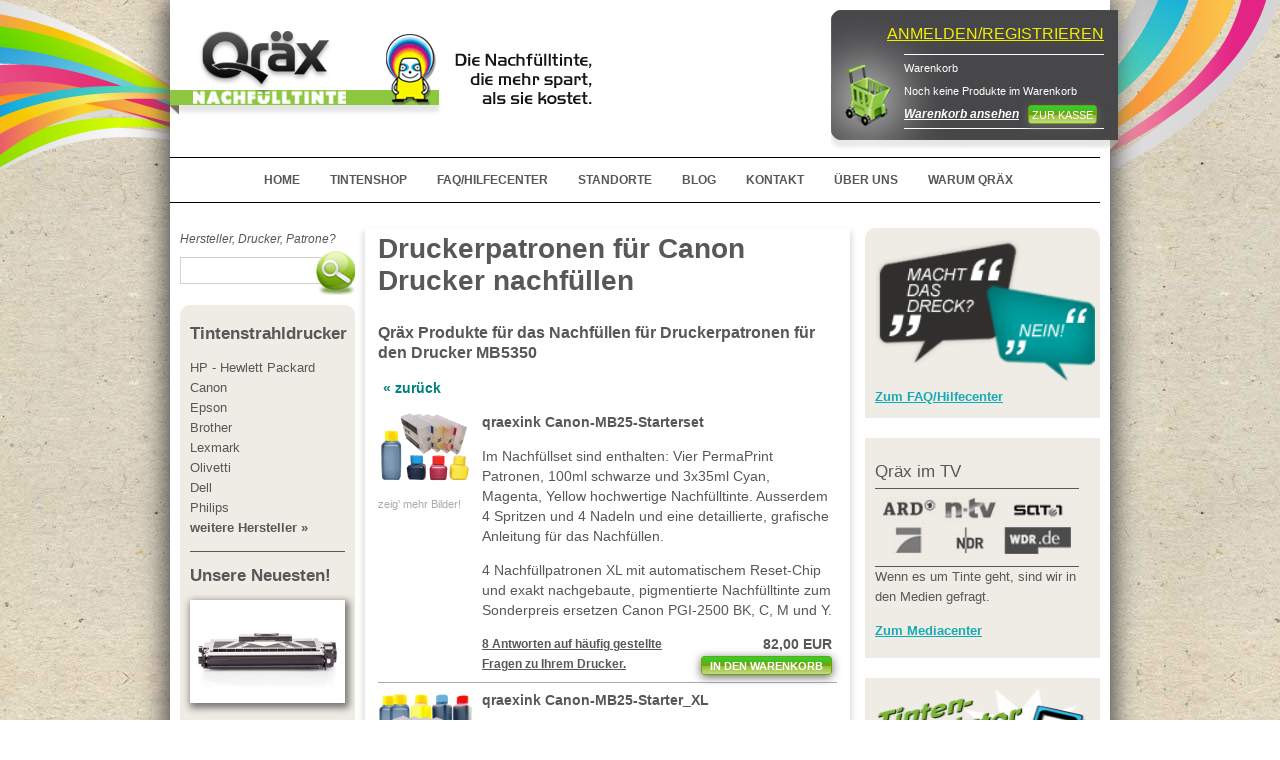

--- FILE ---
content_type: text/html; charset=utf-8
request_url: https://www.qraex.de/tintenshop/tintenstrahl_drucker_produkte/canon/Maxify/C-MB2/MB5350
body_size: 6600
content:
<!DOCTYPE html>
<!-- Microdata markup added by Google Structured Data Markup Helper. -->
<html itemscope itemtype='https://schema.org/Product' lang='de-DE'>
<head>
<meta content='text/html; charset=utf-8' http-equiv='Content-Type'>
<meta content='Druckerpatronen, Tintenpatrone, tinte für druckerpatronen, druckerpatronen nachfuellen, nachfüllen
' name='keywords'>
<meta content='Nachfülltinte in höchster Qualität, Druckerpatronen nachfüllen vom Profi. Nachfüllpatronen, Chips etc. für HP, Canon, Epson, Lexmark, Brother, Samsung usw.
' name='description'>
<meta content='https://www.qraex.de' property='og:url'>
<meta content='Qraex - die Tinte die mehr spart als sie kostet' property='og:title'>
<meta content='https://www.qraex.de/assets/qraex-logo-with-text.png' property='og:image'>
<meta content='Nachfülltinte in höchster Qualität, Druckerpatronen nachfüllen vom Profi. Nachfüllpatronen, Chips etc. für HP, Canon, Epson, Lexmark, Brother, Samsung usw.
' itemprop='name'>
<meta content='Nachfülltinte in höchster Qualität, Druckerpatronen nachfüllen vom Profi. Nachfüllpatronen, Chips etc. für HP, Canon, Epson, Lexmark, Brother, Samsung usw.
' itemprop='description'>
<meta content='https://www.qraex.de/assets/qraex-logo-with-text.png' itemprop='image'>
<title>Qraex - die Tinte die mehr spart als sie kostet</title>
<link rel="shortcut icon" type="image/x-icon" href="/assets/favicon-cf60991ba092d1ed7434d87a029337bd48063684d89487885b2d6d91768752c4.png" />
<link rel="stylesheet" media="screen" href="/assets/application-6fb44b164f60b2050e7aa889b44f9ed4e923ca0e55e9245887358362eb2d0dff.css" />
<meta name="csrf-param" content="authenticity_token" />
<meta name="csrf-token" content="INCD0Ea/2LMI5NXw7J+NIeVJn8ZeS96lscwigeMK98lsuLIjdEBDEEnGw5zexT5DbFBx9TcQXn9JMzrLDtJwag==" />
<script src="https://www.google.com/recaptcha/api.js?hl=de"></script>
</head>
<body>
<div id='swoosh'>
<div class='left'></div>
<div class='right'></div>
</div>
<div id='main' itemscope itemtype='https://schema.org/LocalBusiness'>
<div id='header'>
<div id='top-navigation'>
<a href='/start'>
<div id='logo'>
<img width="422" height="86" alt="Qräx Nachfülltinte für Druckerpatronen" itemprop="image" src="/assets/qraex-logo-with-text-05a1f6bc0fd9bc6d20424f83fe734c6efc54d1e7c34b5fd4d5e108516f9654fc.png" />
</div>
</a>
<div id='shopping-cart'>
<div id='cart'>
<span>
<a href="/registrierung">ANMELDEN/REGISTRIEREN</a>
</span>
<div>
<span>Warenkorb</span>
<br>
<div id='cart_content'>
Noch keine Produkte im Warenkorb
<br>
</div>
<b>
<i><a href="/warenkorb">Warenkorb ansehen</a></i>
</b>
&nbsp;
<a class="q bbg small" href="/bestellung/lieferadresse"><span>ZUR KASSE</span></a>
</div>
</div>

</div>
</div>
<div id='copy-navi'>
<ul>
<li>
<a href="/start">HOME</a>
</li>
<li>
<a href="/tintenshop/tintenstrahl_drucker">TINTENSHOP</a>
</li>
<li>
<a href="/faq_hilfecenter">FAQ/HILFECENTER</a>
</li>
<li>
<a href="/standorte">STANDORTE</a>
</li>
<li>
<a href="/blog">BLOG</a>
</li>
<li>
<a href="/kontakt/new">KONTAKT</a>
</li>
<li>
<a href="/ueber_uns">ÜBER UNS</a>
</li>
<li>
<a href="/warum_qraex">WARUM QRÄX</a>
</li>
</ul>
</div>
</div>

<div id='content'>
<div id='main-navigation'>
<i style='font-size: 12px'>Hersteller, Drucker, Patrone?</i>
<div id='search-box'>
<form action='/patronen_suche' method='get'>
<input type="text" name="query" id="query" />
<button>&nbsp;</button>
</form>
</div>
<div id='navigation'>
<div class='inner box_text'>
<h2>
<a href="/tintenshop/tintenstrahl_drucker">Tintenstrahldrucker</a>
</h2>
<ul itemscope itemtype='https://schema.org/Product'>
<li>
<a itemscope="itemscope" itemprop="brand" itemtype="https://schema.org/Brand" title="Qräx Nachfülltinte für Druckerpatronen von Hp" href="/tintenshop/tintenstrahl_drucker/hp"><span itemprop="name">HP - Hewlett Packard</span></a>
</li>
<li>
<a itemscope="itemscope" itemprop="brand" itemtype="https://schema.org/Brand" title="Qräx Nachfülltinte für Druckerpatronen von Canon" href="/tintenshop/tintenstrahl_drucker/canon"><span itemprop="name">Canon</span></a>
</li>
<li>
<a itemscope="itemscope" itemprop="brand" itemtype="https://schema.org/Brand" title="Qräx Nachfülltinte für Druckerpatronen von Epson" href="/tintenshop/tintenstrahl_drucker/epson"><span itemprop="name">Epson</span></a>
</li>
<li>
<a itemscope="itemscope" itemprop="brand" itemtype="https://schema.org/Brand" title="Qräx Nachfülltinte für Druckerpatronen von Brother" href="/tintenshop/tintenstrahl_drucker/brother"><span itemprop="name">Brother</span></a>
</li>
<li>
<a itemscope="itemscope" itemprop="brand" itemtype="https://schema.org/Brand" title="Qräx Nachfülltinte für Druckerpatronen von Lexmark" href="/tintenshop/tintenstrahl_drucker/lexmark"><span itemprop="name">Lexmark</span></a>
</li>
<li>
<a itemscope="itemscope" itemprop="brand" itemtype="https://schema.org/Brand" title="Qräx Nachfülltinte für Druckerpatronen von Olivetti" href="/tintenshop/tintenstrahl_drucker/olivetti"><span itemprop="name">Olivetti</span></a>
</li>
<li>
<a itemscope="itemscope" itemprop="brand" itemtype="https://schema.org/Brand" title="Qräx Nachfülltinte für Druckerpatronen von Dell" href="/tintenshop/tintenstrahl_drucker/dell"><span itemprop="name">Dell</span></a>
</li>
<li>
<a itemscope="itemscope" itemprop="brand" itemtype="https://schema.org/Brand" title="Qräx Nachfülltinte für Druckerpatronen von Philips" href="/tintenshop/tintenstrahl_drucker/philips"><span itemprop="name">Philips</span></a>
</li>
<li>
<a href="/tintenshop/tintenstrahl_drucker"><b>weitere Hersteller&nbsp;&raquo;</b></a>
</li>
</ul>
<p class='line'></p>
<h2>
Unsere Neuesten!
</h2>
<div class='cartridge_teasers'>
<a href='/tintenshop/tintenstrahl_drucker_produkte/brother/TN-2320%20XXL/TN-2320/Brother%20DCP-L%202500%20D%20'>
<img src="https://res.cloudinary.com/awenkhh/image/upload/c_fit,h_155,w_155/Brother_TN2320XXXL.592795.png" alt="Brother tn2320xxxl.592795" />
</a>
<h2>Brother TN-2320</h2>
<div class='info'>Tonerkartusche wiederaufgearbeitet mit einer Seitenleistung von 10400 Seiten.</div>
<a href="/tintenshop/tintenstrahl_drucker_produkte/brother/TN-2320%20XXL/TN-2320/Brother%20DCP-L%202500%20D%20">&raquo; Produkte für diese Patrone</a>
<p class='line'></p>
<a href='/tintenshop/tintenstrahl_drucker_produkte/hp/963%20XL%20y/HP-963/OfficeJet%20Pro%209010%20All-in-One'>
<img src="https://res.cloudinary.com/awenkhh/image/upload/c_fit,h_155,w_155/HP_953.423318.png" alt="Hp 953.423318" />
</a>
<h2>HP 963 Black und Color</h2>
<div class='info'>Starterset mit vier zum Nachfüllen vorbereiteten Originalpatronen und einer speziellen, exakt auf den druckkopf abgestimmten Pigment Nachfülltinte.</div>
<a href="/tintenshop/tintenstrahl_drucker_produkte/hp/963%20XL%20y/HP-963/OfficeJet%20Pro%209010%20All-in-One">&raquo; Produkte für diese Patrone</a>
<p class='line'></p>
<a href='/tintenshop/tintenstrahl_drucker_produkte/epson/405%20BK/EP-T405/Pro%20WF-4820DWF'>
<img src="https://res.cloudinary.com/awenkhh/image/upload/c_fit,h_155,w_155/T_26_all.516320.png" alt="T 26 all.516320" />
</a>
<h2>Epson 405 Serie</h2>
<div class='info'>PermaPrint Patronen (Nachfüllpatronen) ersetzen die Epson Druckerpatronen der Serie 405 Black, Cyan, Magenta und Yellow. </div>
<a href="/tintenshop/tintenstrahl_drucker_produkte/epson/405%20BK/EP-T405/Pro%20WF-4820DWF">&raquo; Produkte für diese Patrone</a>
<p class='line'></p>
</div>

<ul>
<li>
<a href="/tintentshop/anfrage_stellen"><b>Drucker nicht gefunden?
Fragen Sie uns!&nbsp;&raquo;
</b></a>
</li>
</ul>
<p class='line'></p>
<h2>
<a href="/tintenshop/laser_drucker">Laserdrucker</a>
</h2>
<p class='line'></p>
<h2>
<a href="/permaprint"><span class="translation_missing" title="translation missing: de.navigation.permaprint_system">Permaprint System</span></a>
</h2>
</div>
</div>
</div>
<div id='frame'>
<div id='inner'>
<span itemscope itemtype='https://schema.org/Product'></span>
<span itemprop='brand' itemscope itemtype='https://schema.org/Brand'></span>
<h1 itemprop='name'>Druckerpatronen für Canon Drucker nachfüllen</h1>
<h3>Qräx Produkte für das Nachfüllen für Druckerpatronen für den Drucker MB5350</h3>
<p class='back_link'><a href="/tintenshop/tintenstrahl_drucker/canon/Maxify">&laquo;&nbsp;zurück</a></p>
<ul class='inline products'>
<li class='left'>
<span></span>
<div class='js_product_images'>
<span class='more_pics'>
<img width="95px" src="https://res.cloudinary.com/awenkhh/image/upload/v1453919027/Canon_PGI-2500_Starterset.477246.png" alt="Canon pgi 2500 starterset.477246" />
<br>
zeig' mehr Bilder!
</span>
<div class='div js_product_images_lightbox'>
<div class='close_lightbox'>x</div>
<br>
<div class='content'>
<img width="455px" src="https://res.cloudinary.com/awenkhh/image/upload/v1453919027/Canon_PGI-2500_Starterset.477246.png" alt="Canon pgi 2500 starterset.477246" />
<div class='caption'>

<p>
PermaPrint Patronen ersetzen Canon PGI-1500 und 1 x 100 ml schwarze und 3 x 35 ml color pigment Nachfülltinte für die Druckerpatronen Canon PGI-1500 Black, Cyan, Magenta und Yellow.
</p>
</div>
</div>
</div>
</div>
</li>
<li class='right'>
<strong itemprop='name'>qraexink Canon-MB25-Starterset</strong>
<p itemprop='description'><p>Im Nachfüllset sind enthalten: Vier PermaPrint Patronen, 100ml schwarze und 3x35ml Cyan, Magenta, Yellow hochwertige Nachfülltinte. Ausserdem 4 Spritzen und 4 Nadeln und eine detaillierte, grafische Anleitung für das Nachfüllen.</p> <p>4 Nachfüllpatronen XL mit automatischem Reset-Chip und exakt nachgebaute, pigmentierte Nachfülltinte zum Sonderpreis ersetzen Canon PGI-2500 BK, C, M und Y. 
</p> </p>
<div class='faq_link'>
<a href="/faq_hilfecenter/faq/fragen?printer%5B%5D=1718&amp;printer_group%5B%5D=86">8 Antworten auf häufig gestellte<br>Fragen zu Ihrem Drucker.</a>
</div>
<div class='price_order_button'>
<strong itemprop='offers' itemscope itemtype='https://schema.org/Offer'>
<span itemprop='price'>82,00 EUR</span>
</strong>
<br>
<a class="q bbg small add_to_cart" data-remote="true" rel="nofollow" data-method="post" href="/warenkorb?group=Maxify&amp;id=518&amp;printer=MB5350"><span><b>IN DEN WARENKORB</b></span></a>
</div>
</li>
<hr>
<li class='left'>
<span></span>
<div class='js_product_images'>
<span class='more_pics'>
<img width="95px" src="https://res.cloudinary.com/awenkhh/image/upload/v1462269394/Canon_PGI-1500_Starter_XL.515053.png" alt="Canon pgi 1500 starter xl.515053" />
<br>
zeig' mehr Bilder!
</span>
<div class='div js_product_images_lightbox'>
<div class='close_lightbox'>x</div>
<br>
<div class='content'>
<img width="455px" src="https://res.cloudinary.com/awenkhh/image/upload/v1462269394/Canon_PGI-1500_Starter_XL.515053.png" alt="Canon pgi 1500 starter xl.515053" />
<div class='caption'>

<p>
PermaPrint Patronen ersetzen die Druckerpatronen Canon PGI-2500, sowie Nachfüllset mit 2 x 100 ml schwarze, 3 x 100 ml color pigment Nachfülltinte. 
</p>
</div>
</div>
</div>
</div>
</li>
<li class='right'>
<strong itemprop='name'>qraexink Canon-MB25-Starter_XL</strong>
<p itemprop='description'><p><span class="translation_missing" title="translation missing: de.product.-, requested_printer: "></span></p> <p>Im Nachfüllset enthalten sind: Vier PermaPrint Patronen mit automatischem Reset-Chip und <b>2 x 100 ml schwarze</b> und <b>3 x 100 ml farbige</b>, exakt nachgebaute, pigmentierte Nachfülltinte, 4 Spritzen und 4 Nadeln und eine durch Bilder unterstützte Anleitung zum Sonderpreis.</p> </p>
<div class='faq_link'>
<a href="/faq_hilfecenter/faq/fragen?printer%5B%5D=1718&amp;printer_group%5B%5D=86">8 Antworten auf häufig gestellte<br>Fragen zu Ihrem Drucker.</a>
</div>
<div class='price_order_button'>
<strong itemprop='offers' itemscope itemtype='https://schema.org/Offer'>
<span itemprop='price'>145,00 EUR</span>
</strong>
<br>
<a class="q bbg small add_to_cart" data-remote="true" rel="nofollow" data-method="post" href="/warenkorb?group=Maxify&amp;id=524&amp;printer=MB5350"><span><b>IN DEN WARENKORB</b></span></a>
</div>
</li>
<hr>
<li class='left'>
<span></span>
<div class='js_product_images'>
<span class='more_pics'>
<img width="95px" src="https://res.cloudinary.com/awenkhh/image/upload/v1453916759/Canon_PGI-2500_Set.50025.png" alt="Canon pgi 2500 set.50025" />
<br>
zeig' mehr Bilder!
</span>
<div class='div js_product_images_lightbox'>
<div class='close_lightbox'>x</div>
<br>
<div class='content'>
<img width="455px" src="https://res.cloudinary.com/awenkhh/image/upload/v1453916759/Canon_PGI-2500_Set.50025.png" alt="Canon pgi 2500 set.50025" />
<div class='caption'>

<p>
PermaPrint Patronen mmit automatischem Reset-Chip ersetzen die Canon Originalpatronen PGI-2500 Black, Cyan, Magente und Yellow
</p>
</div>
</div>
</div>
</div>
</li>
<li class='right'>
<strong itemprop='name'>qraexink Canon-MB25-Pat-S</strong>
<p itemprop='description'><p>Im Set enthalten sind: Vier <b>PermaPrint Patronen</b> Black, Cyan, Magenta, Yellow ersetzen die Originalpatronen.</p> <p>Leere PermaPrint Patronen mit automatischen Reset-Chips können mit 120 ml Schwarz und 50 ml je Farbe gefüllt werden.</p> <p class="orange">Patronen ohne Tinte.</p></p>
<div class='faq_link'>
<a href="/faq_hilfecenter/faq/fragen?printer%5B%5D=1718&amp;printer_group%5B%5D=86">8 Antworten auf häufig gestellte<br>Fragen zu Ihrem Drucker.</a>
</div>
<div class='price_order_button'>
<strong itemprop='offers' itemscope itemtype='https://schema.org/Offer'>
<span itemprop='price'>40,00 EUR</span>
</strong>
<br>
<a class="q bbg small add_to_cart" data-remote="true" rel="nofollow" data-method="post" href="/warenkorb?group=Maxify&amp;id=516&amp;printer=MB5350"><span><b>IN DEN WARENKORB</b></span></a>
</div>
</li>
<hr>
<li class='left'>
<span></span>
<div class='js_product_images'>
<span class='more_pics'>
<img width="95px" src="https://res.cloudinary.com/awenkhh/image/upload/v1453918851/Canon_PGI-2500_S.783667.png" alt="Canon pgi 2500 s.783667" />
<br>
zeig' mehr Bilder!
</span>
<div class='div js_product_images_lightbox'>
<div class='close_lightbox'>x</div>
<br>
<div class='content'>
<img width="455px" src="https://res.cloudinary.com/awenkhh/image/upload/v1453918851/Canon_PGI-2500_S.783667.png" alt="Canon pgi 2500 s.783667" />
<div class='caption'>

<p>
1 x 100 ml schwarze und 3 x 35 ml color pigment Nachfülltinte für die Druckerpatronen Canon PGI-1500 Black, Cyan, Magenta und Yellow.
</p>
</div>
</div>
</div>
</div>
</li>
<li class='right'>
<strong itemprop='name'>qraexink Canon-MB25-S</strong>
<p itemprop='description'><p>Im Nachfüllset sind enthalten: 100ml schwarze und 3x35ml Cyan, Magenta, Yellow hochwertige Nachfülltinte. Ausserdem 4 Spritze und 4 Nadel und eine detaillierte, grafische Anleitung für das Nachfüllen.</p>  <p class="orange">Achtung: zum Nachfüllen wird ein Satz <b>PermaPrint Patronen</b> benötigt!</p></p>
<div class='faq_link'>
<a href="/faq_hilfecenter/faq/fragen?printer%5B%5D=1718&amp;printer_group%5B%5D=86">8 Antworten auf häufig gestellte<br>Fragen zu Ihrem Drucker.</a>
</div>
<div class='price_order_button'>
<strong itemprop='offers' itemscope itemtype='https://schema.org/Offer'>
<span itemprop='price'>45,00 EUR</span>
</strong>
<br>
<a class="q bbg small add_to_cart" data-remote="true" rel="nofollow" data-method="post" href="/warenkorb?group=Maxify&amp;id=515&amp;printer=MB5350"><span><b>IN DEN WARENKORB</b></span></a>
</div>
</li>
<hr>
<li class='left'>
<span></span>
<div class='js_product_images'>
<span class='more_pics'>
<img width="95px" src="https://res.cloudinary.com/awenkhh/image/upload/v1497019873/Canon-PGI-2500_XL-S.978783.png" alt="Canon pgi 2500 xl s.978783" />
<br>
zeig' mehr Bilder!
</span>
<div class='div js_product_images_lightbox'>
<div class='close_lightbox'>x</div>
<br>
<div class='content'>
<img width="455px" src="https://res.cloudinary.com/awenkhh/image/upload/v1497019873/Canon-PGI-2500_XL-S.978783.png" alt="Canon pgi 2500 xl s.978783" />
<div class='caption'>

<p>
Nachfüllset mit 2 x 100 ml schwarzer und 3 x 100 ml color Pigmenttinte für die Patronen PGI-2500.
</p>
</div>
</div>
</div>
</div>
</li>
<li class='right'>
<strong itemprop='name'>qraexink Canon-MB25-XLSet</strong>
<p itemprop='description'><p><span class="translation_missing" title="translation missing: de.product.--, requested_printer: "></span></p> <p>Im Nachfüllset sind enthalten: 2 x 100ml schwarze und <br> 
3 x 100 ml Cyan, Magenta, Yellow hochwertige, pigmentiterte Nachfülltinte. <br> 
Ausserdem 4 Spritze und 4 Nadel und eine detaillierte, grafische Anleitung für das Nachfüllen.

Exakt der Originaltinte nachgebaute Pigmenttinte für wasserbeständigen, lichtechten Ausdruck. <br>
</p> <p class="orange">Achtung: zum Nachfüllen wird ein Satz <b>PermaPrint Patronen</b> mit Auto Reset Chips benötigt!</p></p>
<div class='faq_link'>
<a href="/faq_hilfecenter/faq/fragen?printer%5B%5D=1718&amp;printer_group%5B%5D=86">8 Antworten auf häufig gestellte<br>Fragen zu Ihrem Drucker.</a>
</div>
<div class='price_order_button'>
<strong itemprop='offers' itemscope itemtype='https://schema.org/Offer'>
<span itemprop='price'>105,00 EUR</span>
</strong>
<br>
<a class="q bbg small add_to_cart" data-remote="true" rel="nofollow" data-method="post" href="/warenkorb?group=Maxify&amp;id=571&amp;printer=MB5350"><span><b>IN DEN WARENKORB</b></span></a>
</div>
</li>
<hr>
<li class='left'>
<span></span>
<div class='js_product_images'>
<span class='more_pics'>
<img width="95px" src="https://res.cloudinary.com/awenkhh/image/upload/v1453918665/Canon_PGI-2500_BK.7433.png" alt="Canon pgi 2500 bk.7433" />
<br>
zeig' mehr Bilder!
</span>
<div class='div js_product_images_lightbox'>
<div class='close_lightbox'>x</div>
<br>
<div class='content'>
<img width="455px" src="https://res.cloudinary.com/awenkhh/image/upload/v1453918665/Canon_PGI-2500_BK.7433.png" alt="Canon pgi 2500 bk.7433" />
<div class='caption'>

<p>
100 ml pigment Nachfülltinte für Canon PGI-2500 BK
</p>
</div>
</div>
</div>
</div>
</li>
<li class='right'>
<strong itemprop='name'>qraexink Canon-MB25-Bk</strong>
<p itemprop='description'><p>Im Nachfüllset sind enthalten: 100ml schwarze, pigmentierte Nachfülltinte. Ausserdem 1 Spritze und 1 Nadel und eine detaillierte, grafische Anleitung für das Nachfüllen.</p>  <p class="orange">Achtung: zum Nachfüllen wird ein Satz <b>PermaPrint Patronen</b> benötigt!</p></p>
<div class='faq_link'>
<a href="/faq_hilfecenter/faq/fragen?printer%5B%5D=1718&amp;printer_group%5B%5D=86">8 Antworten auf häufig gestellte<br>Fragen zu Ihrem Drucker.</a>
</div>
<div class='price_order_button'>
<strong itemprop='offers' itemscope itemtype='https://schema.org/Offer'>
<span itemprop='price'>20,00 EUR</span>
</strong>
<br>
<a class="q bbg small add_to_cart" data-remote="true" rel="nofollow" data-method="post" href="/warenkorb?group=Maxify&amp;id=512&amp;printer=MB5350"><span><b>IN DEN WARENKORB</b></span></a>
</div>
</li>
<hr>
<li class='left'>
<span></span>
<div class='js_product_images'>
<span class='more_pics'>
<img width="95px" src="https://res.cloudinary.com/awenkhh/image/upload/v1453918719/Canon_PGI-2500_C.301653.png" alt="Canon pgi 2500 c.301653" />
<br>
zeig' mehr Bilder!
</span>
<div class='div js_product_images_lightbox'>
<div class='close_lightbox'>x</div>
<br>
<div class='content'>
<img width="455px" src="https://res.cloudinary.com/awenkhh/image/upload/v1453918719/Canon_PGI-2500_C.301653.png" alt="Canon pgi 2500 c.301653" />
<div class='caption'>

<p>
3 x 35 ml pigment Nachfülltinte für die Druckerpatronen Canon PGI-2500 Cyan, Magenta und Yellow.
</p>
</div>
</div>
</div>
</div>
</li>
<li class='right'>
<strong itemprop='name'>qraexink Canon-MB25-C</strong>
<p itemprop='description'><p>Im Nachfüllset sind enthalten: 3x35ml hochwertige Nachfülltinte Cyan, Magenta, Yellow. Ausserdem 3 Spritze und 3 Nadel und eine detaillierte, grafische Anleitung für das Nachfüllen.</p>  <p class="orange">Achtung: zum Nachfüllen wird ein Satz <b>PermaPrint Patronen</b> benötigt!</p></p>
<div class='faq_link'>
<a href="/faq_hilfecenter/faq/fragen?printer%5B%5D=1718&amp;printer_group%5B%5D=86">8 Antworten auf häufig gestellte<br>Fragen zu Ihrem Drucker.</a>
</div>
<div class='price_order_button'>
<strong itemprop='offers' itemscope itemtype='https://schema.org/Offer'>
<span itemprop='price'>30,00 EUR</span>
</strong>
<br>
<a class="q bbg small add_to_cart" data-remote="true" rel="nofollow" data-method="post" href="/warenkorb?group=Maxify&amp;id=513&amp;printer=MB5350"><span><b>IN DEN WARENKORB</b></span></a>
</div>
</li>
<hr>
<li class='left'>
<span></span>
<div class='js_product_images'>
<span class='more_pics'>
<img width="95px" src="https://res.cloudinary.com/awenkhh/image/upload/v1453918780/Canon_PGI-2500_XLC.522245.png" alt="Canon pgi 2500 xlc.522245" />
<br>
zeig' mehr Bilder!
</span>
<div class='div js_product_images_lightbox'>
<div class='close_lightbox'>x</div>
<br>
<div class='content'>
<img width="455px" src="https://res.cloudinary.com/awenkhh/image/upload/v1453918780/Canon_PGI-2500_XLC.522245.png" alt="Canon pgi 2500 xlc.522245" />
<div class='caption'>

<p>
3 x 100 ml pigment Nachfülltinte für die Druckerpatronen Canon PGI-2500 Cyan, Magenta und Yellow.
</p>
</div>
</div>
</div>
</div>
</li>
<li class='right'>
<strong itemprop='name'>qraexink Canon-MB25-XLC</strong>
<p itemprop='description'><p>Im Nachfüllset sind enthalten:  3x100ml hochwertige, Nachfülltinte Cyan, Magenta, Yellow.  Ausserdem 3 Spritze und 3 Nadel und eine detaillierte, grafische Anleitung für das Nachfüllen.</p>  <p class="orange">Achtung: zum Nachfüllen wird ein Satz <b>PermaPrint Patronen</b> benötigt!</p></p>
<div class='faq_link'>
<a href="/faq_hilfecenter/faq/fragen?printer%5B%5D=1718&amp;printer_group%5B%5D=86">8 Antworten auf häufig gestellte<br>Fragen zu Ihrem Drucker.</a>
</div>
<div class='price_order_button'>
<strong itemprop='offers' itemscope itemtype='https://schema.org/Offer'>
<span itemprop='price'>75,00 EUR</span>
</strong>
<br>
<a class="q bbg small add_to_cart" data-remote="true" rel="nofollow" data-method="post" href="/warenkorb?group=Maxify&amp;id=514&amp;printer=MB5350"><span><b>IN DEN WARENKORB</b></span></a>
</div>
</li>
<hr>
<li class='left'>
<span></span>
<div class='js_product_images'>
</div>
</li>
<li class='right'>
<strong itemprop='name'>qraexink Canon-MB25--chips-4</strong>
<p itemprop='description'><p>Im Set enthalten ist: Ein Satz Nachbauchips</p> <p>Chipsatz Black, Cyan, Magenta, Yellow ersetzen die Originalchips Canon MB-1500 BK, C, M, Y.</p> <p class="orange">Nicht mit den Originalpatronen verwendbar.</p></p>
<div class='faq_link'>
<a href="/faq_hilfecenter/faq/fragen?printer%5B%5D=1718&amp;printer_group%5B%5D=86">8 Antworten auf häufig gestellte<br>Fragen zu Ihrem Drucker.</a>
</div>
<div class='price_order_button'>
<strong itemprop='offers' itemscope itemtype='https://schema.org/Offer'>
<span itemprop='price'>30,00 EUR</span>
</strong>
<br>
<a class="q bbg small add_to_cart" data-remote="true" rel="nofollow" data-method="post" href="/warenkorb?group=Maxify&amp;id=517&amp;printer=MB5350"><span><b>IN DEN WARENKORB</b></span></a>
</div>
</li>
<hr>
</ul>
<p class='back_link'><a href="/tintenshop/tintenstrahl_drucker/canon/Maxify">&laquo;&nbsp;zurück</a></p>
<h2></h2>
<h3></h3>
<p class='strong'></p>
<p></p>


<br>
<div class='g-plusone' data-size='standard'></div>
<div class='fb-like' data-action='recommend' data-href='https://www.qraex.de/tintenshop/tintenstrahl_drucker_produkte/canon/Maxify/C-MB2/MB5350' data-layout='button_count' data-send='false' data-show-faces='false' data-width='450'></div>
&nbsp;
</div>
</div>
<div id='teasers'>
<div class='top' style='height: 190px'>
<div class='inner box_text'>
<img width="220" height="143" alt="Qräx FAQ/Hilfecenter" src="/assets/helpcenter-10ebc84f58dd4bad9c004cab175641e72ba98fc8b3caf4461a8310b4471da4d6.png" />
<a class="single" href="/faq_hilfecenter">Zum FAQ/Hilfecenter</a>
</div>
</div>
<div class='middle' style='height: 220px'>
<div class='inner box_text'>
<h2>Qräx im TV</h2>
<div class='tv_sender'>
<img width="190" height="58" alt="Qräx Mediacenter" src="/assets/elements/el_tv_sender-c8c2be20caa16181965b429870bed664df2c4f2a223f32defafcb8e953600351.jpg" />
</div>
<p>Wenn es um Tinte geht, sind wir in den Medien gefragt.</p>
<a class="single" href="/mediacenter">Zum Mediacenter</a>
</div>
</div>
<div class='middle' style='height: 254px'>
<div class='inner box_text'>
<img width="220" height="99" alt="Qräx Druckerkalkulator" src="/assets/inkcalculator-507196dcb8793a50eb3422ce3827622d7d237ed3c16265af79d5182c9af4b256.png" />
<strong>Bis zu 90% Ersparnis</strong>
<p>Errechnen Sie in wenigen Schritten, wieviel Geld Sie mit unseren Tinten sparen können!</p>
<a class="single" href="/tintenkalkulator">Tintenkalkulator öffnen</a>
</div>
</div>
<div class='middle' style='height: auto'>
<div class='inner box_text'>
<h2>Bei uns sicher bezahlen mit:</h2>
<p>
<a href='https://www.paypal.com/de/webapps/mpp/paypal-popup' onclick='javascript:window.open(&#39;https://www.paypal.com/de/webapps/mpp/paypal-popup&#39;,&#39;WIPaypal&#39;,&#39;toolbar=no, location=no, directories=no, status=no, menubar=no, scrollbars=yes, resizable=yes, width=745, height=569&#39;);Â return false;' title='So funktioniert PayPal'>
<img alt='PayPal Logo' border='0' src='https://www.paypalobjects.com/webstatic/de_DE/i/de-pp-logo-200px.png'>
</a>
<a target="_blank" href="https://www.paymill.com"><span><img alt="Paymill Kreditkartenzahlung" width="200" border="0" src="/assets/elements/el_paymill_200-3c149c6e6aee95dbe338832c1360df8b5c49bf1ad36bddc19fced963ec90c9c4.png" /></span></a>
</p>
</div>
</div>
<div class='bottom' style='height: 130px'>
<div class='inner box_text'>
<h2>Unsere Partner</h2>
<a class="single" target="_blank" href="http://www.tinte.tv">www.tinte.tv</a>
</div>
</div>
</div>

<div class='clear'></div>
</div>
<div id='banner'>
<div id='img'>
<img width="960" height="43" alt="Qräx Nachfülltinte für Druckerpatronen Hamburg" src="/assets/banderole-6aec5481f9a63a8dc17400371cbcaae02ce8167510b23ed38a6bef52e8b1d8d1.png" />
</div>
</div>
<div id='footer'>
<div class='left'>
<h4>Nachfülltinten</h4>
<ul>
<li>
<a title="Qräx Nachfülltinte für Druckerpatronen von HP" href="/tintenshop/tintenstrahl_drucker/hp">HP - Hewlett Packard</a>
</li>
<li>
<a title="Qräx Nachfülltinte für Druckerpatronen von Canon" href="/tintenshop/tintenstrahl_drucker/canon">Canon</a>
</li>
<li>
<a title="Qräx Nachfülltinte für Druckerpatronen von Epson" href="/tintenshop/tintenstrahl_drucker/epson">Epson</a>
</li>
<li>
<a title="Qräx Nachfülltinte für Druckerpatronen von Brother" href="/tintenshop/tintenstrahl_drucker/brother">Brother</a>
</li>
<li>
<a title="Qräx Nachfülltinte für Druckerpatronen von Lexmark" href="/tintenshop/tintenstrahl_drucker/lexmark">Lexmark</a>
</li>
<li>
<a title="Qräx Nachfülltinte für Druckerpatronen von Olivetti" href="/tintenshop/tintenstrahl_drucker/olivetti">Olivetti</a>
</li>
<li>
<a title="Qräx Nachfülltinte für Druckerpatronen von Xerox" href="/tintenshop/tintenstrahl_drucker/xerox">Xerox</a>
</li>
<li>
<a href="/tintenshop/tintenstrahl_drucker"><b>weitere&nbsp;&raquo;</b></a>
</li>
</ul>
</div>
<div class='middle'>
<h4>Standorte</h4>
<ul>
<li>
<a itemprop="address" itemscope="itemscope" itemtype="http://schema.org/PostalAddress" title="Qräx Nachfülltinte Standort Hamburg Winterhude" href="/standorte/winterhude"><span itemprop="addressLocality">Hamburg</span> Winterhude<br />
<span itemprop="streetAddress">Barmbeker Strasse 148</span><br />
<span itemprop="postalCode">22299</span> <span itemprop="addressRegion">Hamburg</span>
</a>
</li>
<li>
<a title="Qräx Nachfülltinte Standort Hamburg Schnelsen" href="/standorte/schnelsen">Hamburg Schnelsen<br />Frohmestrasse 17<br />22457 Hamburg</a>
</li>
</ul>
</div>
<meta content='Germany' itemprop='addressCountry'>
<div class='right'>
<ul>
<li>
<a href="/faq_hilfecenter">Hilfecenter | FAQ</a>
</li>
<li>
<a href="/kontakt/new">Kontakt</a>
</li>
<li>
<a href="/mediacenter">Mediacenter</a>
</li>
<li>
<a href="/ueber_uns">Über uns</a>
</li>
<li>
<a href="/impressum">Impressum</a>
</li>
<li>
<a href="/datenschutzerklaerung_neu">Datenschutz</a>
</li>
<li>
<a href="/agb">AGB</a>
</li>
</ul>
</div>
<br>
<div id='copy'>&copy;&nbsp;2026 - Willfried Schmanns | <span itemprop="url">www.qraex.de</span></div>
<p>&nbsp;</p>
<script src="/assets/application-88f7b0a7d195c3c2022c4dde4d87b759f260b5273c29eb7b077558cbb0d29b43.js"></script>

</div>
<div id='fb-root'></div>
</div>
<div id='message_overlay'>
<p class='message'>
<img src="/assets/cart-34db7a9431f44679f3368bcf347f49a09a68a6fa593ff832384b356b5f3d8c58.png" alt="Cart" />
Das Produkt wurde dem Warenkorb <br />hinzugefügt ...
</p>
</div>

<meta content='+4940471 95 288' itemprop='telephone'>
<meta content='bestellen@qraex.de' itemprop='email'>
<span itemprop='openingHoursSpecification' itemscope itemtype='https://schema.org/OpeningHoursSpecification'></span>
<span itemprop='dayOfWeek' itemscope itemtype='https://schema.org/DayOfWeek'></span>
<meta content='Mo-Fr' itemprop='name'>
<meta content='10:00' itemprop='opens'>
<meta content='19:00' itemprop='closes'>
<meta content='Sa' itemprop='name'>
<meta content='10:00' itemprop='opens'>
<meta content='18:00' itemprop='closes'>
</body>
</html>


--- FILE ---
content_type: text/css
request_url: https://www.qraex.de/assets/application-6fb44b164f60b2050e7aa889b44f9ed4e923ca0e55e9245887358362eb2d0dff.css
body_size: 6933
content:
body{font-family:arial;background:url(/assets/papier-db32c910a595b872030b3ac7166616b49ce897af57719efcf31ecc5afab0b169.jpg);margin:0;padding:0;font-size:14px;line-height:20px;color:#585858}a{color:#585858}a:hover{color:#474747}a.single{color:#16aab5 !important;text-decoration:underline !important;font-weight:bold}a.single:hover{color:#1bd3e0 !important}p.intro{font-weight:bold}h1{margin-bottom:25px;line-height:32px}hr{height:1px;border:0;background-color:#aaa}ul.inline{padding:0;margin:0}ul.inline li{display:inline-block;list-style:none}sup{font-size:12px;position:relative;top:-4px;vertical-align:top}.small{font-size:11px}#swoosh .left{z-index:-1;position:absolute;width:569px;height:201px;background:url(/assets/elements/el_swoosh_links-7f969a87c0e360ab47cb96c994b9926abd1cece14633bd598b0ffa8c58ebfc5f.png) no-repeat}#swoosh .right{right:0;z-index:-1;position:absolute;width:511px;height:215px;background:url(/assets/elements/el_swoosh_rechts-2ec76f0cc44edf29a2f0afc345b076196f0b6e22849c2b2dadc7ba0462ba7f6b.png) no-repeat}.pagination a,.pagination span.previous_page.disabled,.pagination span.next_page.disabled{font-size:12px}#main{width:940px;margin-left:auto;margin-right:auto;padding-bottom:10px;background:#fff;-moz-box-shadow:0 2px 25px 4px #444;-webkit-box-shadow:0 2px 25px 4px #444;box-shadow:0 2px 25px 4px #444}#main #header #top-navigation{height:127px;position:relative;padding-top:30px}#main #header #top-navigation #logo{width:422px;height:86px;display:inline-block}#main #header #top-navigation #shopping-cart{position:absolute;display:inline-block;background:url(/assets/bg-shopping-cart-fd38e5cfcb59eefbb120bf4b3791b180e1fadd0df37b48226bf22371a11f7832.png) no-repeat;width:288px;height:139px;right:-9px;top:10px}#main #header #top-navigation #shopping-cart div{line-height:18px;margin:15px;text-align:right}#main #header #top-navigation #shopping-cart div span{font-size:16px;color:#f3ee00}#main #header #top-navigation #shopping-cart div span a{cursor:pointer;color:#f3ee00}#main #header #top-navigation #shopping-cart div div{margin:11px 0 0 58px;text-align:left;width:200px;font-size:12px;color:#fff;border-top:1px solid #fff;border-bottom:1px solid #fff;padding:4px 0 4px 0}#main #header #top-navigation #shopping-cart div div span{font-size:11px;color:#fff}#main #header #top-navigation #shopping-cart div div a{padding:0;color:#fff}#main #header #top-navigation #shopping-cart div#cart_content{font-size:11px;display:inline-block;border:0;margin:0;line-height:20px}#main #header #copy-navi{height:44px;border-top:1px solid #000;border-bottom:1px solid #000;line-height:44px;margin:0 10px 0 0}#main #header #copy-navi ul{margin:0 5px 0 0;padding:0;font-size:12px;font-weight:bold;text-align:center}#main #header #copy-navi ul li{cursor:pointer;margin-left:11px;display:inline-block;line-height:30px;padding:0 8px 0 8px}#main #header #copy-navi ul li a{text-decoration:none;display:block}#main #header #copy-navi ul li:hover{background-color:#4c4c4c;color:#fff;border-radius:5px;-webkit-border-radius:5px;-moz-border-radius:5px}#main #header #copy-navi ul li:hover a{text-decoration:none;color:#fff}#main #banner{margin-top:10px;position:relative}#main #banner #img{position:absolute;left:-10px}#main #footer{margin:60px 10px 30px 15px;background-color:#eeece4;border-radius:10px;-webkit-border-radius:10px;-moz-border-radius:10px;width:auto;height:214px;padding:5px 10px 10px 20px;font-size:12px}#main #footer a{text-decoration:none}#main #footer h4{margin:0 0 10px 0;font-size:14px}#main #footer ul{margin:0;padding:0}#main #footer li{display:inline-block;list-style:none;padding:0}#main #footer div{margin-top:10px;height:195px}#main #footer div.left{width:150px;float:left;border-right:1px solid #585858;margin-right:20px}#main #footer div.left li{display:block}#main #footer div.middle{width:565px;border-right:1px solid #585858;margin-right:20px;float:left}#main #footer div.middle li{line-height:16px;width:174px;margin-bottom:8px}#main #footer div.right li{font-size:14px;font-weight:bold;height:26px;width:127px}#main #footer div.right li a{text-decoration:underline}#main .clear{clear:both}#copy{text-align:center;font-size:11px;color:#585858;margin-top:5px}#message_overlay,#message_cart_overlay,#message_overlay_altona{top:0;position:absolute;display:none;width:100%;height:100%;text-align:center}#message_overlay p.message,#message_overlay div.message,#message_cart_overlay p.message,#message_cart_overlay div.message,#message_overlay_altona p.message,#message_overlay_altona div.message{position:relative;padding-top:20px;border-radius:10px;-webkit-border-radius:10px;-moz-border-radius:10px;height:70px;width:280px;position:absolute;top:200px;left:30%;border:2px solid #585858;background-color:#fff;-moz-box-shadow:2px 5px 6px 2px #aaa;-webkit-box-shadow:2px 5px 6px 2px #aaa;box-shadow:2px 5px 6px 2px #aaa}#message_overlay p.message img,#message_overlay div.message img,#message_cart_overlay p.message img,#message_cart_overlay div.message img,#message_overlay_altona p.message img,#message_overlay_altona div.message img{margin-top:5px}#message_overlay p.message span.close_message_box,#message_overlay div.message span.close_message_box,#message_cart_overlay p.message span.close_message_box,#message_cart_overlay div.message span.close_message_box,#message_overlay_altona p.message span.close_message_box,#message_overlay_altona div.message span.close_message_box{position:absolute;top:3px;right:8px;display:block;width:10px;height:11px;line-height:10px;border:1px solid teal;cursor:pointer}#message_overlay p.message span.close_message_box:hover,#message_overlay div.message span.close_message_box:hover,#message_cart_overlay p.message span.close_message_box:hover,#message_cart_overlay div.message span.close_message_box:hover,#message_overlay_altona p.message span.close_message_box:hover,#message_overlay_altona div.message span.close_message_box:hover{background:teal;color:#fff}#message_overlay.paypal_message,#message_cart_overlay.paypal_message,#message_overlay_altona.paypal_message{background:rgba(0,0,0,0.5);height:400%}#message_overlay.paypal_message p.message,#message_cart_overlay.paypal_message p.message,#message_overlay_altona.paypal_message p.message{padding:30px;height:200px;width:600px;text-align:left}#message_overlay.paypal_message p.message>span,#message_cart_overlay.paypal_message p.message>span,#message_overlay_altona.paypal_message p.message>span{display:block;margin-top:13px}#message_overlay.paypal_message p.message>span>img,#message_cart_overlay.paypal_message p.message>span>img,#message_overlay_altona.paypal_message p.message>span>img{float:none;margin-top:0}#message_cart_overlay p.message{height:120px}#message_cart_overlay p.message a{display:inline-block;line-height:24px;padding-left:28px}#message_cart_overlay p.message a.update_cart{background:transparent url("icons/ok24.png") no-repeat}#message_cart_overlay p.message a.close_message{background:transparent url("icons/error24.png") no-repeat}#message_overlay p.message{width:300px}#message_overlay img{float:left;margin-left:6px;margin-top:-5px !important}div.field_with_errors{display:inline-block}div.field_with_errors input{border:1px solid #c00}ul.page_navigation{margin:15px 0 15px 0;padding:0;width:100%}ul.page_navigation li:first-child{width:10%}ul.page_navigation li{width:88%;display:inline-block;list-style:none}ul.page_navigation li div{display:inline-block}form div.row{height:35px}form div.row textarea,form div.row input{width:200px;border:1px solid #ddd;padding:5px}form div.row textarea.zip,form div.row input.zip{width:40px}form div.row textarea.city,form div.row input.city{width:144px}form div.row textarea.street,form div.row input.street{width:144px}form div.row textarea.house_number,form div.row input.house_number{width:40px}form div.row textarea,form div.row select,form div.row input{margin-bottom:8px}form div.row label{font-size:14px;display:inline-block;width:80px}form div.row label.small{width:30px !important}form div.row.required label span{color:red}form div.row.forgot_password label{width:165px}form div.row.new{visibility:hidden}form div.row div.field_with_errors input{border:2px solid #faa7a7}form div.row .g-recaptcha{position:relative;left:83px;top:-52px;margin-bottom:-39px}form fieldset{border:0}form fieldset div.row{height:auto}form fieldset div.row label{width:140px;vertical-align:top}form fieldset div.row textarea{height:80px}form#faq_questions label{height:30px}form#faq_questions select{width:150px}form#contact fieldset div.row label{width:80px}form#contact fieldset div.row textarea{height:147px;width:328px}form#contact fieldset div.row input[type="text"]{width:328px}table.faq_overview{border-collapse:collapse;margin:30px 0 35px 0}table.faq_overview a.bbg{width:100px}table.faq_overview td{padding:5px;width:25%;border:1px solid #42c577;font-size:11px}table.faq_overview td+td{width:45%}table.faq_overview td+td+td{width:30%;text-align:center}p.error,p.flash_error,p.login_user_errors,p.save_user_errors,p.save_delivery_address_errors{background-color:#faa7a7;border:1px solid red;padding:3px;display:none;color:#444}p.error.sys,p.flash_error.sys,p.login_user_errors.sys,p.save_user_errors.sys,p.save_delivery_address_errors.sys{display:block}p.success{background-color:#4df7b3;border:1px solid #2d9c6f;padding:3px;display:none;color:#444}p.success.sys{display:block}p.alert{min-height:40px;border:1px solid #c4a12d;padding:3px;color:#444;padding-left:44px;background:url(/assets/icons/alert32-b930269f273450c1f6a847a5400a2e1acb56859cca2614497ffd9e222eba8f52.png) 6px 6px no-repeat;background-color:#f5d25f}.teaser_question{min-height:36px;padding-left:40px;line-height:26px;background:url(/assets/icons/question32-34e8066ce32fb5ec1e9eeb6d836804de1ba71ff3bdf3dbaff391689903195add.png) 0 0 no-repeat}.box_text h2,.box_text h2 a{font-size:17px}.box_text h3,.box_text li,.box_text a,.box_text p{font-size:13px;line-height:20px;color:#585858;text-decoration:none}#content{padding:25px 10px 10px}#content #main-navigation{float:left;overflow:hidden}#content #main-navigation #search-box{position:relative;height:46px;background:url(/assets/search-box-8a47e08034ff83f0222dc7d58ff7f748d0dd790f369114cc5eec91e9ad8e5b8a.png);margin-bottom:8px}#content #main-navigation #search-box input{position:absolute;top:11px;left:2px;height:19px;width:130px;background:transparent;border:0;outline-color:#2d9c6f;font-size:17px}#content #main-navigation #search-box button{height:40px;width:40px;padding-top:15px;margin-bottom:20px;background:transparent;border:0;outline:0;cursor:pointer;position:absolute;right:0}#content #main-navigation #navigation{background-color:#eeece4;border-radius:10px;-webkit-border-radius:10px;-moz-border-radius:10px;width:175px;height:auto}#content #main-navigation #navigation .inner{height:auto;padding-bottom:20px;padding-top:5px;margin:10px}#content #main-navigation #navigation .inner ul{padding:0;margin:0}#content #main-navigation #navigation .inner li{list-style:none}#content #main-navigation #navigation .inner p.line{border-bottom:1px solid #585858}#content #main-navigation #navigation .inner h3.border{border-top:1px solid #585858;border-bottom:1px solid #585858;padding:5px 0 5px 0}#content #main-navigation #navigation .inner .cartridge_teasers img{-moz-box-shadow:2px 3px 7px 2px #777;-webkit-box-shadow:2px 3px 7px 2px #777;box-shadow:2px 3px 7px 2px #777}#content #main-navigation #navigation .inner .cartridge_teasers h2{font-size:13px;margin-bottom:5px}#content #main-navigation #navigation .inner .cartridge_teasers .info{font-size:12px}#content #main-navigation #navigation .inner .cartridge_teasers a{line-height:35px;font-size:11px}#content div.js_product_images{z-index:3;cursor:pointer;position:relative}#content div.js_product_images .more_pics{font-size:11px;color:#aaa}#content div.js_product_images .more_pics:hover{color:teal}#content div.js_product_images div.js_product_images_lightbox{text-align:center;height:520px;display:none;position:absolute;top:0;left:20px;width:500px;background-color:#fff;padding:20px;border:1px solid teal;border-radius:6px;-webkit-border-radius:6px;-moz-border-radius:6px}#content div.js_product_images div.js_product_images_lightbox div.close_lightbox{border:1px solid teal;background-color:teal;color:#fff;width:14px;height:14px;line-height:12px;text-align:center;position:absolute;right:10px;top:5px}#content div.js_product_images div.js_product_images_lightbox div.content{overflow:auto;height:500px;width:509px}#content div.js_product_images div.js_product_images_lightbox div.caption a{font-size:11px;color:#aaa;text-decoration:none}#content div.js_product_images div.js_product_images_lightbox div.caption div.description{display:none}#content div.js_product_images div.js_product_images_lightbox.teaser{width:130px;height:260px;left:-9px;top:10px}#content div.js_product_images div.js_product_images_lightbox.teaser img{margin-left:-16px;margin-bottom:15px;width:160px}#content #frame{width:485px;height:auto;margin:0 10px 0 10px;-moz-box-shadow:0 5px 6px 2px #ddd;-webkit-box-shadow:0 5px 6px 2px #ddd;box-shadow:0 5px 6px 2px #ddd;float:left}#content #frame #inner{padding:5px 13px}#content #frame #inner h1{margin-top:0}#content #frame #inner #quick_start{z-index:1;position:relative;height:230px}#content #frame #inner #quick_start .content{color:#302f3e;padding:25px 0 0 15px;left:-13px;position:relative;height:215px;width:470px;background-color:#8ec700}#content #frame #inner #quick_start .content a.go_hidden{visibility:hidden}#content #frame #inner #quick_start .content ul{margin:0;padding:0}#content #frame #inner #quick_start .content ul li{cursor:pointer;margin:0;margin-left:-4px;display:inline-block;background-color:#302f3e;color:#fff;height:47px;width:153px;vertical-align:middle;padding-top:6px}#content #frame #inner #quick_start .content ul li span{display:inline-block;width:100%;margin-left:16px}#content #frame #inner #quick_start .content ul li:hover{color:#8ec700}#content #frame #inner #quick_start .content ul li.top.green span{color:#8ec700}#content #frame #inner #quick_start .content ul li.top:nth-child(1),#content #frame #inner #quick_start .content ul li.list:nth-child(2),#content #frame #inner #quick_start .content ul li.list:nth-child(3){border-bottom:1px solid #9a9996}#content #frame #inner #quick_start .content ul li.top:nth-child(1){border-top-left-radius:10px;border-bottom-left-radius:10px}#content #frame #inner #quick_start .content ul li.top:nth-child(2),#content #frame #inner #quick_start .content ul li.list:nth-child(3){border-left:1px solid #9a9996}#content #frame #inner #quick_start .content ul li.list:nth-child(3){border-top-right-radius:10px;border-bottom-right-radius:10px}#content #frame #inner #quick_start .content ul li.top:nth-child(4){width:45px;background-color:#0f8d8e;border-bottom:1px solid #0f8d8e;border-top-right-radius:10px;border-bottom-right-radius:10px}#content #frame #inner #quick_start .content ul li.top:nth-child(4) span{margin-left:9px;color:#fff}#content #frame #inner #quick_start .content ul li.top:nth-child(4) span.triangle{width:0;height:0;border-style:solid;border-width:10px 0 10px 15px;border-color:transparent transparent transparent #8ec700}#content #frame #inner #quick_start .content ul.dropdown{position:relative;margin-left:4px;margin-top:0}#content #frame #inner #quick_start .content ul.dropdown li{line-height:14px;height:20px;width:200px;border-bottom:1px solid #1e1e1e;color:#fff}#content #frame #inner #quick_start .content ul.dropdown li span{margin-top:-2px;margin-left:0;padding-left:15px;color:#fff !important}#content #frame #inner #quick_start .content ul.dropdown li span:hover{color:#8ec700 !important}#content #frame #inner #quick_start .content ul.dropdown li span.green{color:#8ec700 !important}#content #frame #inner #quick_start .content ul.dropdown li:nth-child(1){height:35px;line-height:40px}#content #frame #inner #quick_start .content ul.dropdown.hidden{display:none}#content #frame #inner #quick_start span.headline{display:inline-block;width:454px;height:21px;background:url(/assets/elements/el_headline_quickstart-c65e4b8aadcd72c2f049d0d777145b044dd731e15f63e9bfbe6bea735c85be1f.png) 0 0 no-repeat}#content #frame #inner div.box{min-height:350px;display:inline-block;padding:0 20px 20px 20px;background-color:#eeece4;border-radius:10px;-webkit-border-radius:10px;-moz-border-radius:10px;width:auto;height:auto;width:420px;margin-right:10px}#content #frame #inner div.box h3{font-size:20px;font-weight:normal;width:100%;line-height:22px;padding:0 0 5px 0;color:teal;border-bottom:1px solid teal}#content #frame #inner div.slider{border-top:1px solid #585858;border-bottom:1px solid #585858;padding:20px 0 10px 0;margin-bottom:20px;text-align:center}#content #frame #inner div.slider ul.stage{margin:0;padding:0;height:266px;overflow:hidden}#content #frame #inner div.slider ul.stage li{display:none;list-style:none;width:453px}#content #frame #inner div.slider ul.stage li.active{display:inline-block}#content #frame #inner div.slider ul.chooser{margin:8px 0 0 0;padding:0}#content #frame #inner div.slider ul.chooser li{display:inline-block;cursor:pointer;width:15px;height:15px;padding-left:4px;background:url(/assets/elements/el_slider_inactive-d9311ff83d3d72cc45c6cfc435690ca4a7f83d126a0e22206a489e2e21573c06.png) 0 0 no-repeat}#content #frame #inner div.slider ul.chooser li:hover{background:url(/assets/elements/el_slider_active-e0f9a898e319073244e68335a8b92ed983963a378edafdaead4db74962ebcb75.png) 0 0 no-repeat}#content #frame #inner div.slider ul.chooser li.active{background:url(/assets/elements/el_slider_active-e0f9a898e319073244e68335a8b92ed983963a378edafdaead4db74962ebcb75.png) 0 0 no-repeat}#content #frame #inner div.entrance_links{height:115px;width:450px;position:relative}#content #frame #inner div.entrance_links a{width:200px;text-align:center}#content #frame #inner div.entrance_links .right{position:absolute;right:0}#content #frame #inner span.register{display:inline-block;width:100%;margin-top:50px;text-align:right;font-size:10px}#content #frame #inner ul.printer_manufacturers,#content #frame #inner ul.printer_series,#content #frame #inner ul.subserie{margin:0;padding:0}#content #frame #inner ul.printer_manufacturers li,#content #frame #inner ul.printer_manufacturers a,#content #frame #inner ul.printer_series li,#content #frame #inner ul.printer_series a,#content #frame #inner ul.subserie li,#content #frame #inner ul.subserie a{display:inline-block;list-style:none;cursor:pointer}#content #frame #inner ul.printer_series li{position:relative;width:100%;height:30px;line-height:30px;border-bottom:1px solid #aaa}#content #frame #inner ul.printer_series li a{width:98%;height:22px;line-height:22px;padding:0 5px 0 5px;text-decoration:none}#content #frame #inner ul.printer_series li a.active,#content #frame #inner ul.printer_series li a:hover,#content #frame #inner ul.printer_series li ul.subserie{color:#000;background-color:#c5df9e;opacity:.9;-ms-filter:"alpha(opacity=80)";filter:alpha(opacity=80);border-radius:5px;-webkit-border-radius:5px;-moz-border-radius:5px}#content #frame #inner ul.printer_series li ul.subserie{position:absolute;top:0;left:180px;display:none;width:120px;border-radius:12px;-webkit-border-radius:12px;-moz-border-radius:12px}#content #frame #inner ul.printer_series li ul.subserie li{border-bottom:0}#content #frame #inner ul.printer_series li ul.subserie li a{width:100px;padding:0 0 0 10px;margin-left:12px;line-height:22px}#content #frame #inner ul.printer_series li ul.subserie li a:hover{width:85px;margin-left:12px;background-color:#8ac13f;border-radius:7px;-webkit-border-radius:7px;-moz-border-radius:7px}#content #frame #inner ul.printer_series li:hover ul.subserie{display:block}#content #frame #inner ul.products li.left{width:100px;vertical-align:top}#content #frame #inner ul.products li.left span.img{display:inline-block;background:url(/assets/color-logos-24c38da44f25b5d9ff99cf491271c78791183e81d8d23f96162b16d0c30b1c8c.png) 0 0 no-repeat;height:22px;width:100px}#content #frame #inner ul.products li.left span.img.bk{background-position:0 0}#content #frame #inner ul.products li.left span.img.c2{background-position:0 -65px}#content #frame #inner ul.products li.left span.img.c3{background-position:0 -65px}#content #frame #inner ul.products li.left span.img.c5{background-position:0 -110px}#content #frame #inner ul.products li.left span.img.bkc3{background-position:0 -23px}#content #frame #inner ul.products li.left span.img.bkc5{background-position:0 -110px;height:44px}#content #frame #inner ul.products li.left span.img.bk2c3{background-position:0 -155px}#content #frame #inner ul.products li.right{width:350px}#content #frame #inner ul.products li.right div.faq_link{float:left;overflow:hidden;font-size:12px;font-weight:bold}#content #frame #inner ul.products li.right div.price_order_button{text-align:right}#content #frame #inner .back_link a{text-decoration:none;margin-left:5px;color:teal;font-weight:700}#content #frame #inner .pagination{width:100%;text-align:right;font-weight:700;color:teal;font-size:16px}#content #frame #inner .pagination a{border:1px solid #fff;text-decoration:none;padding:2px;color:teal;border-radius:4px;-webkit-border-radius:4px;-moz-border-radius:4px}#content #frame #inner .pagination a:hover{border:1px solid teal}#content #frame #inner .pagination a.active{border:1px solid teal;color:#fff;background-color:teal}#content #frame #inner div.helpcenter h4{font-size:16px}#content #frame #inner div.helpcenter p.teaser_answer{font-style:italic;margin-left:20px}#content #frame #inner div.helpcenter p.full_answer{margin-left:20px}#content #frame #inner div.question p.tags{color:teal;font-size:10px}#content #frame #inner div.question p.tags span{font-style:italic}#content #teasers{margin-left:685px}#content #teasers div{float:left;overflow:hidden}#content #teasers .top{background-color:#eeece4;border-radius:10px;border-bottom-right-radius:0;border-bottom-left-radius:0;-webkit-border-radius:10px;-webkit-border-bottom-right-radius:0;-webkit-border-bottom-left-radius:0;-moz-border-radius:10px;-moz-border-radius-bottomright:0;-moz-border-radius-bottomleft:0;width:235px;height:230px;margin-bottom:20px}#content #teasers .middle{margin-bottom:20px;background-color:#eeece4;width:235px;height:266px}#content #teasers .bottom{background-color:#eeece4;border-radius:10px;border-top-right-radius:0;border-top-left-radius:0;-webkit-border-radius:10px;-webkit-border-top-right-radius:0;-webkit-border-top-left-radius:0;-moz-border-radius:10px;-moz-border-radius-topright:0;-moz-border-radius-topleft:0;width:235px;height:188px}#content #teasers .inner{margin:10px}#content #teasers .inner h2{color:#585858;margin-bottom:6px;font-weight:normal}#content #teasers .inner .tv_sender{padding:7px;height:auto;width:auto;border-top:1px solid #585858;border-bottom:1px solid #585858;text-align:center}#content #inner_width #login_register h3{border-bottom:1px solid #585858;line-height:40px}#content #inner_width #login_register .left,#content #inner_width #login_register .right{min-height:450px;display:inline-block;padding:0 20px 20px 20px}#content #inner_width #login_register .left{background-color:#eeece4;border-radius:10px;border-top-right-radius:0;border-bottom-right-radius:0;-webkit-border-radius:10px;-webkit-border-top-right-radius:0;-webkit-border-bottom-right-radius:0;-moz-border-radius:10px;-moz-border-radius-topright:0;-moz-border-radius-bottomright:0;width:235px;height:auto;width:300px;margin-right:10px;height:602px}#content #inner_width #login_register .right{background-color:#eeece4;border-radius:10px;border-top-left-radius:0;border-bottom-left-radius:0;-webkit-border-radius:10px;-webkit-border-top-left-radius:0;-webkit-border-bottom-left-radius:0;-moz-border-radius:10px;-moz-border-radius-topleft:0;-moz-border-radius-bottomleft:0;width:235px;height:auto;width:525px;vertical-align:top}#content #inner_width #login_register .right label{width:165px}#content #inner_width #login_register .opt_in{margin:17px 0 17px -5px;height:90px;vertical-align:top}#content #inner_width #login_register .opt_in label{width:495px;height:14px}#content #inner_width #login_register .opt_in input{width:20px}#content #inner_width #cart{min-height:450px;display:inline-block;padding:0 20px 20px 20px;background-color:#eeece4;border-radius:10px;-webkit-border-radius:10px;-moz-border-radius:10px;width:auto;height:auto;width:880px;margin-right:10px}#content #inner_width #cart label{width:140px}#content #inner_width #cart form{margin-bottom:10px}#content #inner_width #cart table{margin-bottom:10px;border-collapse:collapse;width:100%}#content #inner_width #cart table td.center,#content #inner_width #cart table th.center{text-align:center}#content #inner_width #cart table td.right{text-align:right}#content #inner_width #cart table td.bold{font-weight:bold}#content #inner_width #cart table td.quantity div{width:70px;position:relative}#content #inner_width #cart table td.quantity div span{position:absolute;display:inline-block;top:10px;right:0;cursor:pointer}#content #inner_width #cart table td.quantity div input{position:absolute;top:7px;left:4px;width:40px}#content #inner_width #cart table thead th{padding:5px;text-align:left}#content #inner_width #cart table tbody td{vertical-align:top;border:1px solid #585858;padding:5px}#content #inner_width #cart table tbody td.id{width:20px}#content #inner_width #cart table tbody td.description{width:400px}#content #inner_width #cart table tbody td.description p{margin-top:0}#content #inner_width #cart table tbody td.name span{font-size:10px}#content #inner_width #cart .hints{font-size:12px;margin-top:51px}#content #inner_width #cart .hints label{display:inline-block;width:20px;margin-left:15px;height:30px;float:left}#content #inner_width #cart .hints span{display:inline-block;width:90%;line-height:18px}#content #inner_width #cart div.bank{display:none}#content #inner_width #cart .cart_navigation{width:100%}#content #inner_width #cart .cart_navigation .left{width:20%;float:left}#content #inner_width #cart .cart_navigation .right{text-align:right}#content #inner_width #cart .address_data .text{padding-left:20px}#content #inner_width #cart .address_data .address{width:49%;display:inline-block}#content #inner_width #cart .address_data .delivery_address{display:inline-block}#content #inner_width #cart .payment .text{padding-left:20px}#content #inner_width #cart .payment .text table.bank_data{margin-left:-5px;width:0}#content #inner_width #cart .payment .text table.bank_data td{border:0;width:150px}table.elastic_search_result{width:100%;border-collapse:collapse}table.elastic_search_result th{text-align:left}table.elastic_search_result td{height:26px;border-bottom:1px dashed teal}table.elastic_search_result td a{text-decoration:none}table.elastic_search_result td a:hover{text-decoration:underline}table.elastic_search_result .oem{text-align:center;width:100px}.orange{color:#e45d03}.small_text{font-size:11px}span.line{display:inline-block;padding:10px;width:95%;border-bottom:2px dashed #ccc}section.blog_entry{line-height:22px}section.blog_entry h3{font-weight:100;font-style:italic;font-size:16px;line-height:22px !important}section.blog_entry .info{font-size:11px;margin-top:20px;padding-bottom:20px;border-bottom:1px solid #ddd;margin-bottom:5px}section.blog_entry.start_page{position:relative;background-color:#eeece4;padding:10px;margin-top:15px;margin-bottom:0}section.blog_entry.start_page h2{margin-bottom:30px}section.blog_entry.start_page .icon img{position:absolute;right:12px;top:12px}section.blog_entry.start_page .read_more{display:inline-block;text-align:right;width:100%;padding-bottom:3px}#customer{margin-top:20px}#customer ul{margin-left:20px;padding:0}#customer li{list-style:none;padding:0;line-height:30px}#customer #navigation{background-color:#eeece4;border-radius:10px;-webkit-border-radius:10px;-moz-border-radius:10px;width:200px;height:auto;float:left;margin-right:20px}#customer #content{width:680px;float:left;padding-top:0}#customer #content h1{margin-top:0}#customer #content label{width:180px}#customer #content table.orders{width:100%;border:1px solid teal;border-radius:5px;-webkit-border-radius:5px;-moz-border-radius:5px;margin-bottom:10px}#customer #content table.orders td{vertical-align:top}#customer #content table.orders td.head{border-bottom:1px solid teal;background-color:#eeece4;border-radius:5px;-webkit-border-radius:5px;-moz-border-radius:5px}#customer #content table.orders td+td{width:80%}#customer #content ul{margin:10px 10px 20px 0;width:100%;border-bottom:2px solid teal}#customer #content ul li{height:30px;display:inline-block;padding-right:30px;border:1px solid teal;border-bottom:0;margin-right:-5px;border-radius:8px;border-bottom-right-radius:0;border-bottom-left-radius:0;-webkit-border-radius:8px;-webkit-border-bottom-right-radius:0;-webkit-border-bottom-left-radius:0;-moz-border-radius:8px;-moz-border-radius-bottomright:0;-moz-border-radius-bottomleft:0}#customer #content ul li a{text-decoration:none;padding-left:5px}#customer #content ul li:hover,#customer #content ul li.active{background-color:teal}#customer #content ul li:hover a,#customer #content ul li.active a{color:#fff}#customer #content div.forms{margin-left:10px}#customer #content div.forms div.js_personal_data,#customer #content div.forms div.js_shipment_address,#customer #content div.forms div.js_bank_data,#customer #content div.forms div.js_password,#customer #content div.forms div.js_opt_in{display:none}#customer #content div.forms div.js_personal_data.active,#customer #content div.forms div.js_shipment_address.active,#customer #content div.forms div.js_bank_data.active,#customer #content div.forms div.js_password.active,#customer #content div.forms div.js_opt_in.active{display:block}#customer #content div.forms div.js_personal_data .opt_in,#customer #content div.forms div.js_shipment_address .opt_in,#customer #content div.forms div.js_bank_data .opt_in,#customer #content div.forms div.js_password .opt_in,#customer #content div.forms div.js_opt_in .opt_in{height:100px}#customer #content div.forms div.js_personal_data .opt_in input,#customer #content div.forms div.js_shipment_address .opt_in input,#customer #content div.forms div.js_bank_data .opt_in input,#customer #content div.forms div.js_password .opt_in input,#customer #content div.forms div.js_opt_in .opt_in input{width:20px}#customer #content div.forms div.js_personal_data .opt_in label,#customer #content div.forms div.js_shipment_address .opt_in label,#customer #content div.forms div.js_bank_data .opt_in label,#customer #content div.forms div.js_password .opt_in label,#customer #content div.forms div.js_opt_in .opt_in label{width:500px;height:15px}button.q,a.q,a.q.small,a.q.med,button.q.small,button.q.med{height:40px;cursor:pointer;border:1px solid #71a10b;-moz-border-radius:6px;border-radius:6px;-moz-box-shadow:0 2px 10px 0 #666;-webkit-box-shadow:0 2px 10px 0 #666;box-shadow:0 2px 10px 0 #666}button.q span,a.q span,a.q.small span,a.q.med span,button.q.small span,button.q.med span{color:#fff;font-weight:bold;font-size:14px;padding:5px}a.q,a.q.small,a.q.med{height:38px;display:inline-block;padding-left:5px;padding-right:5px;text-decoration:none}a.q span,a.q.small span,a.q.med span{line-height:38px}button.q.small,a.small.q{height:19px;-moz-border-radius:3px;border-radius:3px}button.q.small span,a.small.q span{font-size:11px;line-height:14px;font-weight:normal}button.q.med,a.med.q{height:30px}button.q.med span,a.med.q span{line-height:24px}a.q.small{height:17px;line-height:17px;-moz-border-radius:3px;border-radius:3px}a.q.small span{padding:3px;font-size:11px;line-height:18px;font-weight:normal;vertical-align:top}a.q.med{height:30px}a.q.med span{line-height:30px}.bbg{background:#2ad630;background:url(data:image/svg+xmlbase64,PD94bWwgdmVyc2lvbj0iMS4wIiA/[base64]);background:-moz-linear-gradient(top,#2ad630 0,#71a10b 50%,#93bd32 54%,#c1dc80 100%);background:-webkit-gradient(linear,left top,left bottom,color-stop(0,#2ad630),color-stop(50%,#71a10b),color-stop(54%,#93bd32),color-stop(100%,#c1dc80));background:-webkit-linear-gradient(top,#2ad630 0,#71a10b 50%,#93bd32 54%,#c1dc80 100%);background:-o-linear-gradient(top,#2ad630 0,#71a10b 50%,#93bd32 54%,#c1dc80 100%);background:-ms-linear-gradient(top,#2ad630 0,#71a10b 50%,#93bd32 54%,#c1dc80 100%);background:linear-gradient(to bottom,#2ad630 0,#71a10b 50%,#93bd32 54%,#c1dc80 100%);filter:progid:DXImageTransform.Microsoft.gradient(startColorstr='#2ad630',endColorstr='#c1dc80',GradientType=0)}.bbg:hover{background:#71a10b}button.bbg:disabled{background:#95998d;cursor:pointer}button.paypal{background:url(/assets/elements/el_paypal_expresscheckout-250df83edd177b9a12c83fc41c8f62e332923f0c0410eeb8622a229c2e76b06f.gif);width:141px;height:29px;border:0;vertical-align:bottom;cursor:pointer}